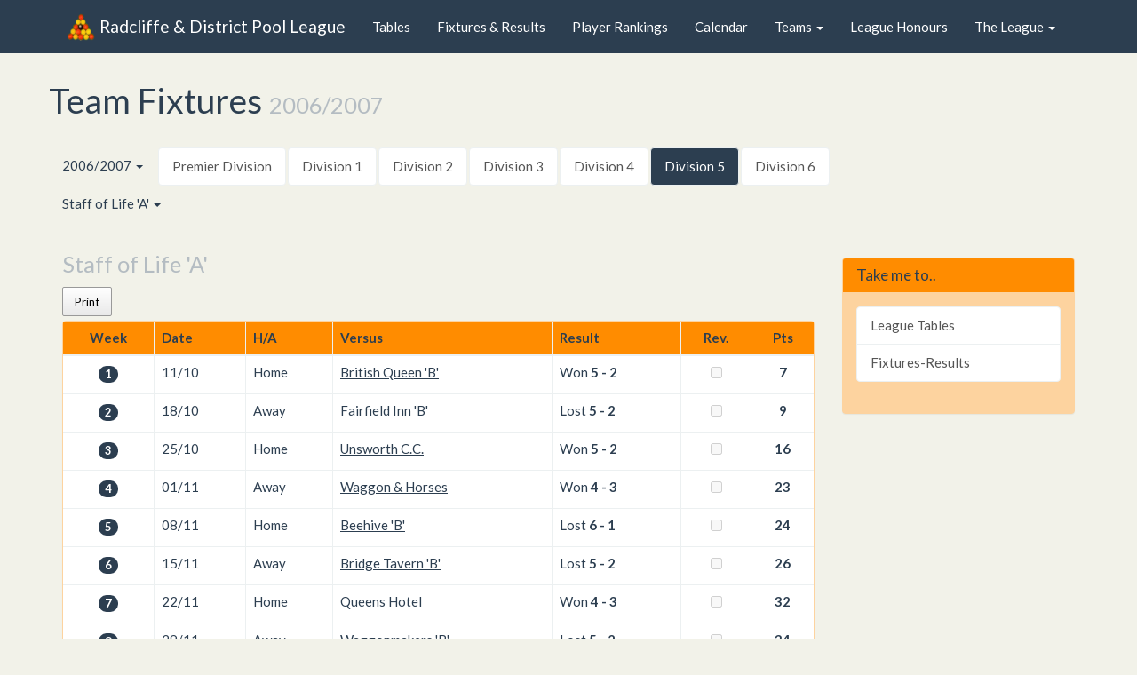

--- FILE ---
content_type: text/html; charset=utf-8
request_url: http://radcliffepoolleague.com/TeamFixtures/Index/2/12/162
body_size: 4461
content:
<!DOCTYPE html>
<html lang="en">
<head>
    <meta charset="utf-8">
    <meta http-equiv="X-UA-Compatible" content="IE=edge">
    <meta name="viewport" content="width=device-width, initial-scale=1">
	<meta name="author" content="Mark Arnold">
	<meta name="keywords" content="Radcliffe, Pool, League, District, RDPL">

    <title>Radcliffe & District Pool League - Team Fixtures</title>

    <!-- Bootstrap -->
    <link href="/css/bootstrap.min.css" rel="stylesheet">
	
    <link href="/css/modern-business.min.css" rel="stylesheet">
	<link rel="stylesheet" href="https://maxcdn.bootstrapcdn.com/font-awesome/4.4.0/css/font-awesome.min.css">

    <!--[if lt IE 9]>
      <script src="https://oss.maxcdn.com/libs/html5shiv/3.7.0/html5shiv.js"></script>
      <script src="https://oss.maxcdn.com/libs/respond.js/1.4.2/respond.min.js"></script>
    <![endif]-->


	
    <meta name="description" content="Team Fixtures">

	
    
    <link href="/Content/DataTables/css/dataTables.bootstrap.min.css" rel="stylesheet" />
    <link href="/Content/DataTables/css/buttons.dataTables.css" rel="stylesheet" />

</head>
<body>

    <nav class="navbar navbar-inverse navbar-fixed-top" role="navigation">
        <div class="container">

            <div class="navbar-header hidden-sm hidden-xs">
                <button type="button" class="navbar-toggle" data-toggle="collapse" data-target=".navbar-ex1-collapse">
                    <span class="sr-only">Toggle navigation</span>
                    <span class="icon-bar"></span>
                    <span class="icon-bar"></span>
                    <span class="icon-bar"></span>
                </button>
                <!-- You'll want to use a responsive image option so this logo looks good on devices - I recommend using something like retina.js (do a quick Google search for it and you'll find it) -->
				<a class="navbar-brand" href="/Home/Index" >
					<img class="pull-left" alt="RDPL" src="/images/poolballs2.gif" height="32px" width="32px" style="margin: -6px 5px 0px 5px" />
					Radcliffe &amp; District Pool League
				</a>
                
            </div>

			<div class="navbar-header hidden-lg hidden-md">
				<button type="button" class="navbar-toggle" data-toggle="collapse" data-target=".navbar-ex1-collapse">
					<span class="sr-only">Toggle navigation</span>
					<span class="icon-bar"></span>
					<span class="icon-bar"></span>
					<span class="icon-bar"></span>
				</button>
				<!-- You'll want to use a responsive image option so this logo looks good on devices - I recommend using something like retina.js (do a quick Google search for it and you'll find it) -->
				<a class="navbar-brand" href="/Home/Index">
					<img class="pull-left" alt="RDPL" src="/images/poolballs2.gif" height="32px" width="32px" style="margin: -6px 5px 0px 5px" />
					RDPL
				</a>
				
			</div>

            <!-- Collect the nav links, forms, and other content for toggling -->
            <div class="collapse navbar-collapse navbar-ex1-collapse">
                <ul class="nav navbar-nav">
                    <li id="tables">
                        <a href="/LeagueTables">Tables</a>
                    </li>
                    <li id="fixtures-results">
                        <a href="/FixturesResults">Fixtures &amp; Results</a>
                    </li>
                    <li id="player-rankings">
                        <a href="/DivisionalPlayerRankings">Player Rankings</a>
                    </li>
                    <li id="player-rankings">
                        <a href="/Calendar">Calendar</a>
                    </li>
                    <li id="teams" class="dropdown">
                        <a href="#" class="dropdown-toggle" data-toggle="dropdown">Teams <b class="caret"></b></a>
                        <ul class="dropdown-menu">
                            <li id="team-players">
                                <a href="/TeamPlayers">Teams &amp; Players</a>
                            </li>
                            <li id="teamvenues">
                                <a href="/TeamVenues">Team Venues</a>
                            </li>
                        </ul>
                    </li>

                    <li id="league-honours">
                        <a href="/Honours">League Honours</a>
                    </li>

                    <li id="blog" class="dropdown">
                        <a href="#" class="dropdown-toggle" data-toggle="dropdown">The League <b class="caret"></b></a>
                        <ul class="dropdown-menu">
                            <li id="rules">
                                <a href="/Rules">Rules</a>
                            </li>
                            <li id="notes">
                                <a href="/Notes">Notes</a>
                            </li>
                            <li id="blogpost">
                                <a href="/Committee">Committee</a>
                            </li>
                            <li id="honorary-members">
                                <a href="/HonoraryMembers">Honorary Members</a>
                            </li>
                        </ul>
                    </li>

                    

                </ul>
            </div>
            <!-- /.navbar-collapse -->
        </div>
        <!-- /.container -->
    </nav>

    





<div class="container">

    <div class="row">
        <h1 class="page-header">
            Team Fixtures
            <small>2006/2007</small>
        </h1>
    </div>

    <div class="row">
        
<ul class="nav nav-pills" role="presentation">

	<li role="presentation" class="dropdown">
		<a class="dropdown-toggle" data-toggle="dropdown" href="#" role="button" aria-haspopup="true" aria-expanded="false">
			2006/2007 <span class="caret"></span>
		</a>
		<ul class="dropdown-menu">
			<li><a href="/TeamFixtures?seasonId=21" class="list-group-item">2025/2026</a></li>
			<li><a href="/TeamFixtures?seasonId=20" class="list-group-item">2024/2025</a></li>
			<li><a href="/TeamFixtures?seasonId=19" class="list-group-item">2023/2024</a></li>
			<li><a href="/TeamFixtures?seasonId=18" class="list-group-item">2022/2023</a></li>
			<li><a href="/TeamFixtures?seasonId=17" class="list-group-item">2021/2022</a></li>
			<li><a href="/TeamFixtures?seasonId=16" class="list-group-item">2019/2020</a></li>
			<li><a href="/TeamFixtures?seasonId=15" class="list-group-item">2018/2019</a></li>
			<li><a href="/TeamFixtures?seasonId=14" class="list-group-item">2017/2018</a></li>
			<li><a href="/TeamFixtures?seasonId=13" class="list-group-item">2016/2017</a></li>
			<li><a href="/TeamFixtures?seasonId=12" class="list-group-item">2015/2016</a></li>
			<li><a href="/TeamFixtures?seasonId=11" class="list-group-item">2014/2015</a></li>
			<li><a href="/TeamFixtures?seasonId=10" class="list-group-item">2013/2014</a></li>
			<li><a href="/TeamFixtures?seasonId=9" class="list-group-item">2012/2013</a></li>
			<li><a href="/TeamFixtures?seasonId=8" class="list-group-item">2011/2012</a></li>
			<li><a href="/TeamFixtures?seasonId=7" class="list-group-item">2010/2011</a></li>
			<li><a href="/TeamFixtures?seasonId=5" class="list-group-item">2009/2010</a></li>
			<li><a href="/TeamFixtures?seasonId=4" class="list-group-item">2008/2009</a></li>
			<li><a href="/TeamFixtures?seasonId=3" class="list-group-item">2007/2008</a></li>
			<li><a href="/TeamFixtures?seasonId=2" class="list-group-item">2006/2007</a></li>
			<li><a href="/TeamFixtures?seasonId=1" class="list-group-item">2005/2006</a></li>
		</ul>
	</li>

	<li role="presentation" class="dropdown hidden-lg hidden-md">
		<a class="dropdown-toggle" data-toggle="dropdown" href="#" role="button" aria-haspopup="true" aria-expanded="false">
			Division 5 <span class="caret"></span>
		</a>
		<ul class="dropdown-menu">
				<li class="">
					<a href="/TeamFixtures?seasonId=2&amp;divisionId=7" class="list-group-item">Premier Division</a>
				</li>
				<li class="">
					<a href="/TeamFixtures?seasonId=2&amp;divisionId=8" class="list-group-item">Division 1</a>
				</li>
				<li class="">
					<a href="/TeamFixtures?seasonId=2&amp;divisionId=9" class="list-group-item">Division 2</a>
				</li>
				<li class="">
					<a href="/TeamFixtures?seasonId=2&amp;divisionId=10" class="list-group-item">Division 3</a>
				</li>
				<li class="">
					<a href="/TeamFixtures?seasonId=2&amp;divisionId=11" class="list-group-item">Division 4</a>
				</li>
				<li class="active">
					<a href="/TeamFixtures?seasonId=2&amp;divisionId=12" class="list-group-item">Division 5</a>
				</li>
				<li class="">
					<a href="/TeamFixtures?seasonId=2&amp;divisionId=13" class="list-group-item">Division 6</a>
				</li>
		</ul>
	</li>

	<li class="hidden-sm hidden-xs ">
		<a href="/TeamFixtures?seasonId=2&amp;divisionId=7" class="list-group-item">Premier Division</a>
	</li>
	<li class="hidden-sm hidden-xs ">
		<a href="/TeamFixtures?seasonId=2&amp;divisionId=8" class="list-group-item">Division 1</a>
	</li>
	<li class="hidden-sm hidden-xs ">
		<a href="/TeamFixtures?seasonId=2&amp;divisionId=9" class="list-group-item">Division 2</a>
	</li>
	<li class="hidden-sm hidden-xs ">
		<a href="/TeamFixtures?seasonId=2&amp;divisionId=10" class="list-group-item">Division 3</a>
	</li>
	<li class="hidden-sm hidden-xs ">
		<a href="/TeamFixtures?seasonId=2&amp;divisionId=11" class="list-group-item">Division 4</a>
	</li>
	<li class="hidden-sm hidden-xs active">
		<a href="/TeamFixtures?seasonId=2&amp;divisionId=12" class="list-group-item">Division 5</a>
	</li>
	<li class="hidden-sm hidden-xs ">
		<a href="/TeamFixtures?seasonId=2&amp;divisionId=13" class="list-group-item">Division 6</a>
	</li>

</ul>
    </div>

    <div class="row">
        <ul class="nav nav-pills">

            

            <li role="presentation" class="dropdown">
                <a class="dropdown-toggle" data-toggle="dropdown" href="#" role="button" aria-haspopup="true" aria-expanded="false">
                    Staff of Life &#39;A&#39; <span class="caret"></span>
                </a>
                <ul class="dropdown-menu">
                        <li class="">
                            <a href="/TeamFixtures/Index/2/12/165" class="list-group-item">Beehive &#39;B&#39;</a>
                        </li>
                        <li class="">
                            <a href="/TeamFixtures/Index/2/12/155" class="list-group-item">Bridge Tavern &#39;B&#39;</a>
                        </li>
                        <li class="">
                            <a href="/TeamFixtures/Index/2/12/151" class="list-group-item">British Queen &#39;B&#39;</a>
                        </li>
                        <li class="">
                            <a href="/TeamFixtures/Index/2/12/141" class="list-group-item">Fairfield Inn &#39;B&#39;</a>
                        </li>
                        <li class="">
                            <a href="/TeamFixtures/Index/2/12/157" class="list-group-item">Masons Arms &#39;B&#39;</a>
                        </li>
                        <li class="">
                            <a href="/TeamFixtures/Index/2/12/142" class="list-group-item">Old Tower</a>
                        </li>
                        <li class="">
                            <a href="/TeamFixtures/Index/2/12/154" class="list-group-item">Queens Hotel</a>
                        </li>
                        <li class="">
                            <a href="/TeamFixtures/Index/2/12/180" class="list-group-item">Radcliffe C.C. &#39;A&#39;</a>
                        </li>
                        <li class="active">
                            <a href="/TeamFixtures/Index/2/12/162" class="list-group-item">Staff of Life &#39;A&#39;</a>
                        </li>
                        <li class="">
                            <a href="/TeamFixtures/Index/2/12/156" class="list-group-item">Unsworth C.C.</a>
                        </li>
                        <li class="">
                            <a href="/TeamFixtures/Index/2/12/179" class="list-group-item">Waggon &amp; Horses</a>
                        </li>
                        <li class="">
                            <a href="/TeamFixtures/Index/2/12/164" class="list-group-item">Waggonmakers &#39;B&#39;</a>
                        </li>
                </ul>

            </li>
        </ul>
    </div>

    <div class="row">
    </div>

    <div class="row">

        <div class="col-md-9 col-sm-8">

            <h1>
                <small>Staff of Life &#39;A&#39;</small>
            </h1>

            <div id="team-fixtures-print-button" class="hidden-xs hidden-sm"></div>

            <table id="team-fixtures" class="table table-bordered table-responsive table-hover">
                <thead>
                    <tr class="active">
                        <th class="text-center hidden-xs">
                            Week
                        </th>
                        <th class="text-left">
                            Date
                        </th>
                        <th class="text-left">
                            H/A
                        </th>
                        <th class="text-left">
                            Versus
                        </th>
                        <th class="text-left">
                            Result
                        </th>
                        <th class="text-center hidden-xs">
                            Rev.
                        </th>
                        <th class="text-center">
                            Pts
                        </th>
                    </tr>
                </thead>
                <tbody>
                        <tr data-href="/CardDetails/Index/944" >
                            <td class="text-center hidden-xs">
                                    <a href="/CardDetails/Index/944"><span class="badge" title="View Card">1</span></a>

                            </td>
                            <td class="text-left">

11/10
                            </td>
                            <td class="text-left">
Home
                            </td>

                            <td class="text-left">
                                            <a href="/CardDetails/Index/944"><span title="View Card">British Queen &#39;B&#39;</span></a>

                            </td>
                            <td class="text-left">
                                                Won <label for="">5 - 2</label>

                            </td>
                            <td class="text-center hidden-xs">
                                <input class="check-box" disabled="disabled" type="checkbox" />
                            </td>
                            <td class="text-center">
<label for="">7</label>

                            </td>
                        </tr>
                        <tr data-href="/CardDetails/Index/986" >
                            <td class="text-center hidden-xs">
                                    <a href="/CardDetails/Index/986"><span class="badge" title="View Card">2</span></a>

                            </td>
                            <td class="text-left">

18/10
                            </td>
                            <td class="text-left">
Away
                            </td>

                            <td class="text-left">
                                            <a href="/CardDetails/Index/986"><span title="View Card">Fairfield Inn &#39;B&#39;</span></a>

                            </td>
                            <td class="text-left">
                                                Lost <label for="">5 - 2</label>

                            </td>
                            <td class="text-center hidden-xs">
                                <input class="check-box" disabled="disabled" type="checkbox" />
                            </td>
                            <td class="text-center">
<label for="">9</label>

                            </td>
                        </tr>
                        <tr data-href="/CardDetails/Index/1028" >
                            <td class="text-center hidden-xs">
                                    <a href="/CardDetails/Index/1028"><span class="badge" title="View Card">3</span></a>

                            </td>
                            <td class="text-left">

25/10
                            </td>
                            <td class="text-left">
Home
                            </td>

                            <td class="text-left">
                                            <a href="/CardDetails/Index/1028"><span title="View Card">Unsworth C.C.</span></a>

                            </td>
                            <td class="text-left">
                                                Won <label for="">5 - 2</label>

                            </td>
                            <td class="text-center hidden-xs">
                                <input class="check-box" disabled="disabled" type="checkbox" />
                            </td>
                            <td class="text-center">
<label for="">16</label>

                            </td>
                        </tr>
                        <tr data-href="/CardDetails/Index/1091" >
                            <td class="text-center hidden-xs">
                                    <a href="/CardDetails/Index/1091"><span class="badge" title="View Card">4</span></a>

                            </td>
                            <td class="text-left">

01/11
                            </td>
                            <td class="text-left">
Away
                            </td>

                            <td class="text-left">
                                            <a href="/CardDetails/Index/1091"><span title="View Card">Waggon &amp; Horses</span></a>

                            </td>
                            <td class="text-left">
                                                Won <label for="">4 - 3</label>

                            </td>
                            <td class="text-center hidden-xs">
                                <input class="check-box" disabled="disabled" type="checkbox" />
                            </td>
                            <td class="text-center">
<label for="">23</label>

                            </td>
                        </tr>
                        <tr data-href="/CardDetails/Index/1112" >
                            <td class="text-center hidden-xs">
                                    <a href="/CardDetails/Index/1112"><span class="badge" title="View Card">5</span></a>

                            </td>
                            <td class="text-left">

08/11
                            </td>
                            <td class="text-left">
Home
                            </td>

                            <td class="text-left">
                                            <a href="/CardDetails/Index/1112"><span title="View Card">Beehive &#39;B&#39;</span></a>

                            </td>
                            <td class="text-left">
                                                Lost <label for="">6 - 1</label>

                            </td>
                            <td class="text-center hidden-xs">
                                <input class="check-box" disabled="disabled" type="checkbox" />
                            </td>
                            <td class="text-center">
<label for="">24</label>

                            </td>
                        </tr>
                        <tr data-href="/CardDetails/Index/1147" >
                            <td class="text-center hidden-xs">
                                    <a href="/CardDetails/Index/1147"><span class="badge" title="View Card">6</span></a>

                            </td>
                            <td class="text-left">

15/11
                            </td>
                            <td class="text-left">
Away
                            </td>

                            <td class="text-left">
                                            <a href="/CardDetails/Index/1147"><span title="View Card">Bridge Tavern &#39;B&#39;</span></a>

                            </td>
                            <td class="text-left">
                                                Lost <label for="">5 - 2</label>

                            </td>
                            <td class="text-center hidden-xs">
                                <input class="check-box" disabled="disabled" type="checkbox" />
                            </td>
                            <td class="text-center">
<label for="">26</label>

                            </td>
                        </tr>
                        <tr data-href="/CardDetails/Index/1196" >
                            <td class="text-center hidden-xs">
                                    <a href="/CardDetails/Index/1196"><span class="badge" title="View Card">7</span></a>

                            </td>
                            <td class="text-left">

22/11
                            </td>
                            <td class="text-left">
Home
                            </td>

                            <td class="text-left">
                                            <a href="/CardDetails/Index/1196"><span title="View Card">Queens Hotel</span></a>

                            </td>
                            <td class="text-left">
                                                Won <label for="">4 - 3</label>

                            </td>
                            <td class="text-center hidden-xs">
                                <input class="check-box" disabled="disabled" type="checkbox" />
                            </td>
                            <td class="text-center">
<label for="">32</label>

                            </td>
                        </tr>
                        <tr data-href="/CardDetails/Index/1224" >
                            <td class="text-center hidden-xs">
                                    <a href="/CardDetails/Index/1224"><span class="badge" title="View Card">8</span></a>

                            </td>
                            <td class="text-left">

29/11
                            </td>
                            <td class="text-left">
Away
                            </td>

                            <td class="text-left">
                                            <a href="/CardDetails/Index/1224"><span title="View Card">Waggonmakers &#39;B&#39;</span></a>

                            </td>
                            <td class="text-left">
                                                Lost <label for="">5 - 2</label>

                            </td>
                            <td class="text-center hidden-xs">
                                <input class="check-box" disabled="disabled" type="checkbox" />
                            </td>
                            <td class="text-center">
<label for="">34</label>

                            </td>
                        </tr>
                        <tr data-href="/CardDetails/Index/1273" >
                            <td class="text-center hidden-xs">
                                    <a href="/CardDetails/Index/1273"><span class="badge" title="View Card">9</span></a>

                            </td>
                            <td class="text-left">

06/12
                            </td>
                            <td class="text-left">
Away
                            </td>

                            <td class="text-left">
                                            <a href="/CardDetails/Index/1273"><span title="View Card">Old Tower</span></a>

                            </td>
                            <td class="text-left">
                                                Lost <label for="">4 - 3</label>

                            </td>
                            <td class="text-center hidden-xs">
                                <input checked="checked" class="check-box" disabled="disabled" type="checkbox" />
                            </td>
                            <td class="text-center">
<label for="">37</label>

                            </td>
                        </tr>
                        <tr data-href="/CardDetails/Index/1315" >
                            <td class="text-center hidden-xs">
                                    <a href="/CardDetails/Index/1315"><span class="badge" title="View Card">10</span></a>

                            </td>
                            <td class="text-left">

13/12
                            </td>
                            <td class="text-left">
Home
                            </td>

                            <td class="text-left">
                                            <a href="/CardDetails/Index/1315"><span title="View Card">Masons Arms &#39;B&#39;</span></a>

                            </td>
                            <td class="text-left">
                                                Lost <label for="">6 - 1</label>

                            </td>
                            <td class="text-center hidden-xs">
                                <input class="check-box" disabled="disabled" type="checkbox" />
                            </td>
                            <td class="text-center">
<label for="">38</label>

                            </td>
                        </tr>
                        <tr data-href="/CardDetails/Index/1364" >
                            <td class="text-center hidden-xs">
                                    <a href="/CardDetails/Index/1364"><span class="badge" title="View Card">11</span></a>

                            </td>
                            <td class="text-left">

20/12
                            </td>
                            <td class="text-left">
Away
                            </td>

                            <td class="text-left">
                                            <a href="/CardDetails/Index/1364"><span title="View Card">Radcliffe C.C. &#39;A&#39;</span></a>

                            </td>
                            <td class="text-left">
                                                Lost <label for="">5 - 2</label>

                            </td>
                            <td class="text-center hidden-xs">
                                <input class="check-box" disabled="disabled" type="checkbox" />
                            </td>
                            <td class="text-center">
<label for="">40</label>

                            </td>
                        </tr>
                        <tr data-href="/CardDetails/Index/1406" >
                            <td class="text-center hidden-xs">
                                    <a href="/CardDetails/Index/1406"><span class="badge" title="View Card">12</span></a>

                            </td>
                            <td class="text-left">

10/01
                            </td>
                            <td class="text-left">
Away
                            </td>

                            <td class="text-left">
                                            <a href="/CardDetails/Index/1406"><span title="View Card">British Queen &#39;B&#39;</span></a>

                            </td>
                            <td class="text-left">
                                                Won <label for="">4 - 3</label>

                            </td>
                            <td class="text-center hidden-xs">
                                <input class="check-box" disabled="disabled" type="checkbox" />
                            </td>
                            <td class="text-center">
<label for="">47</label>

                            </td>
                        </tr>
                        <tr data-href="/CardDetails/Index/1448" >
                            <td class="text-center hidden-xs">
                                    <a href="/CardDetails/Index/1448"><span class="badge" title="View Card">13</span></a>

                            </td>
                            <td class="text-left">

17/01
                            </td>
                            <td class="text-left">
Home
                            </td>

                            <td class="text-left">
                                            <a href="/CardDetails/Index/1448"><span title="View Card">Fairfield Inn &#39;B&#39;</span></a>

                            </td>
                            <td class="text-left">
                                                Lost <label for="">6 - 1</label>

                            </td>
                            <td class="text-center hidden-xs">
                                <input class="check-box" disabled="disabled" type="checkbox" />
                            </td>
                            <td class="text-center">
<label for="">48</label>

                            </td>
                        </tr>
                        <tr data-href="/CardDetails/Index/1490" >
                            <td class="text-center hidden-xs">
                                    <a href="/CardDetails/Index/1490"><span class="badge" title="View Card">14</span></a>

                            </td>
                            <td class="text-left">

24/01
                            </td>
                            <td class="text-left">
Away
                            </td>

                            <td class="text-left">
                                            <a href="/CardDetails/Index/1490"><span title="View Card">Unsworth C.C.</span></a>

                            </td>
                            <td class="text-left">
                                                Lost <label for="">5 - 2</label>

                            </td>
                            <td class="text-center hidden-xs">
                                <input class="check-box" disabled="disabled" type="checkbox" />
                            </td>
                            <td class="text-center">
<label for="">50</label>

                            </td>
                        </tr>
                        <tr data-href="/CardDetails/Index/1553" >
                            <td class="text-center hidden-xs">
                                    <a href="/CardDetails/Index/1553"><span class="badge" title="View Card">15</span></a>

                            </td>
                            <td class="text-left">

31/01
                            </td>
                            <td class="text-left">
Home
                            </td>

                            <td class="text-left">
                                            <a href="/CardDetails/Index/1553"><span title="View Card">Waggon &amp; Horses</span></a>

                            </td>
                            <td class="text-left">
                                                Won <label for="">5 - 2</label>

                            </td>
                            <td class="text-center hidden-xs">
                                <input class="check-box" disabled="disabled" type="checkbox" />
                            </td>
                            <td class="text-center">
<label for="">57</label>

                            </td>
                        </tr>
                        <tr data-href="/CardDetails/Index/1574" >
                            <td class="text-center hidden-xs">
                                    <a href="/CardDetails/Index/1574"><span class="badge" title="View Card">16</span></a>

                            </td>
                            <td class="text-left">

07/02
                            </td>
                            <td class="text-left">
Away
                            </td>

                            <td class="text-left">
                                            <a href="/CardDetails/Index/1574"><span title="View Card">Beehive &#39;B&#39;</span></a>

                            </td>
                            <td class="text-left">
                                                Won <label for="">5 - 2</label>

                            </td>
                            <td class="text-center hidden-xs">
                                <input class="check-box" disabled="disabled" type="checkbox" />
                            </td>
                            <td class="text-center">
<label for="">65</label>

                            </td>
                        </tr>
                        <tr data-href="/CardDetails/Index/1609" >
                            <td class="text-center hidden-xs">
                                    <a href="/CardDetails/Index/1609"><span class="badge" title="View Card">17</span></a>

                            </td>
                            <td class="text-left">

14/02
                            </td>
                            <td class="text-left">
Home
                            </td>

                            <td class="text-left">
                                            <a href="/CardDetails/Index/1609"><span title="View Card">Bridge Tavern &#39;B&#39;</span></a>

                            </td>
                            <td class="text-left">
                                                Lost <label for="">5 - 2</label>

                            </td>
                            <td class="text-center hidden-xs">
                                <input class="check-box" disabled="disabled" type="checkbox" />
                            </td>
                            <td class="text-center">
<label for="">67</label>

                            </td>
                        </tr>
                        <tr data-href="/CardDetails/Index/1658" >
                            <td class="text-center hidden-xs">
                                    <a href="/CardDetails/Index/1658"><span class="badge" title="View Card">18</span></a>

                            </td>
                            <td class="text-left">

21/02
                            </td>
                            <td class="text-left">
Away
                            </td>

                            <td class="text-left">
                                            <a href="/CardDetails/Index/1658"><span title="View Card">Queens Hotel</span></a>

                            </td>
                            <td class="text-left">
                                                Won <label for="">5 - 2</label>

                            </td>
                            <td class="text-center hidden-xs">
                                <input class="check-box" disabled="disabled" type="checkbox" />
                            </td>
                            <td class="text-center">
<label for="">75</label>

                            </td>
                        </tr>
                        <tr data-href="/CardDetails/Index/1686" >
                            <td class="text-center hidden-xs">
                                    <a href="/CardDetails/Index/1686"><span class="badge" title="View Card">19</span></a>

                            </td>
                            <td class="text-left">

28/02
                            </td>
                            <td class="text-left">
Home
                            </td>

                            <td class="text-left">
                                            <a href="/CardDetails/Index/1686"><span title="View Card">Waggonmakers &#39;B&#39;</span></a>

                            </td>
                            <td class="text-left">
                                                Lost <label for="">5 - 2</label>

                            </td>
                            <td class="text-center hidden-xs">
                                <input class="check-box" disabled="disabled" type="checkbox" />
                            </td>
                            <td class="text-center">
<label for="">77</label>

                            </td>
                        </tr>
                        <tr data-href="/CardDetails/Index/1735" >
                            <td class="text-center hidden-xs">
                                    <a href="/CardDetails/Index/1735"><span class="badge" title="View Card">20</span></a>

                            </td>
                            <td class="text-left">

07/03
                            </td>
                            <td class="text-left">
Away
                            </td>

                            <td class="text-left">
                                            <a href="/CardDetails/Index/1735"><span title="View Card">Old Tower</span></a>

                            </td>
                            <td class="text-left">
                                                Won <label for="">5 - 2</label>

                            </td>
                            <td class="text-center hidden-xs">
                                <input class="check-box" disabled="disabled" type="checkbox" />
                            </td>
                            <td class="text-center">
<label for="">85</label>

                            </td>
                        </tr>
                        <tr data-href="/CardDetails/Index/1777" >
                            <td class="text-center hidden-xs">
                                    <a href="/CardDetails/Index/1777"><span class="badge" title="View Card">21</span></a>

                            </td>
                            <td class="text-left">

14/03
                            </td>
                            <td class="text-left">
Away
                            </td>

                            <td class="text-left">
                                            <a href="/CardDetails/Index/1777"><span title="View Card">Masons Arms &#39;B&#39;</span></a>

                            </td>
                            <td class="text-left">
                                                Won <label for="">5 - 2</label>

                            </td>
                            <td class="text-center hidden-xs">
                                <input class="check-box" disabled="disabled" type="checkbox" />
                            </td>
                            <td class="text-center">
<label for="">93</label>

                            </td>
                        </tr>
                        <tr data-href="/CardDetails/Index/1826" >
                            <td class="text-center hidden-xs">
                                    <a href="/CardDetails/Index/1826"><span class="badge" title="View Card">22</span></a>

                            </td>
                            <td class="text-left">

21/03
                            </td>
                            <td class="text-left">
Home
                            </td>

                            <td class="text-left">
                                            <a href="/CardDetails/Index/1826"><span title="View Card">Radcliffe C.C. &#39;A&#39;</span></a>

                            </td>
                            <td class="text-left">
                                                Lost <label for="">4 - 3</label>

                            </td>
                            <td class="text-center hidden-xs">
                                <input class="check-box" disabled="disabled" type="checkbox" />
                            </td>
                            <td class="text-center">
<label for="">96</label>

                            </td>
                        </tr>
                </tbody>
            </table>



        </div>

        <div id="sidebar" class="col-md-3 col-sm-4 sidebar affix-top">

            <div class="panel panel-success">
                <div class="panel-heading">
                    <h3 class="panel-title">Take me to..</h3>
                </div>
                <div class="panel-body">
                    <div class="list-group">
                        <a href="/LeagueTables/Index/2/12" class="list-group-item">League Tables</a>
                        <a href="/FixturesResults/Index/2/12/0" class="list-group-item">Fixtures-Results</a>
                    </div>

                </div>
            </div>


        </div>

        

    </div>
    <!-- /.row -->
</div>




    <div class="container">

        <hr>

        <footer>
            <div class="row">
                <div class="col-lg-12">
                    <p>Radcliffe &amp; District Pool League</p>
                </div>
            </div>
        </footer>

    </div>
    <!-- /.container -->

    <script src="https://ajax.googleapis.com/ajax/libs/jquery/1.11.0/jquery.min.js"></script>
    <script src="/js/bootstrap.js"></script>
    <script src="/js/clickable-row.js"></script>

	

    <script src="/Scripts/DataTables/jquery.dataTables.min.js"></script>
    <script src="/Scripts/DataTables/dataTables.buttons.min.js"></script>
    <script src="/Scripts/DataTables/buttons.print.min.js"></script>

    <script>

        $(document).ready(function () {

            var teamName = 'Staff of Life &#39;A&#39;';

            var tfTable = $('#team-fixtures').dataTable({
                paging: false,
                responsive: true,
                autoWidth: false,
                searching: false,
                sort: false,
                filter: false,
                info: false
            });

            var buttons = new $.fn.dataTable.Buttons(tfTable, {
                buttons: [
                  {
                      extend: 'print',
                      title: 'Radcliffe &amp; District Pool League - ' + teamName + ' Fixtures'
                  }
                ]
            }).container().appendTo($('#team-fixtures-print-button'));

            //$('#league-table_info').html('Radcliffe &amp; District Pool League');

        });
    </script>


</body>
</html>

--- FILE ---
content_type: text/css
request_url: http://radcliffepoolleague.com/css/modern-business.min.css
body_size: 946
content:
html,body{height:100%}body{padding-top:50px;background:#f2f2e9}.img-home-portfolio,.img-customer,.portfolio-item{margin-bottom:30px}.tab-pane{margin-top:15px}.section,.section-colored{padding:50px 0}.section-colored{background-color:#e1e1e1}.sidebar{margin-top:40px}.sidebar ul{border-radius:5px;padding:5px;border:1px solid #ccc}.carousel{height:50%}.item,.active,.carousel-inner{height:100%}.fill{width:100%;height:100%;background-position:center;background-size:cover}.list-social-icons{margin-bottom:45px}.tooltip-social a{text-decoration:none;color:inherit}.facebook-link a:hover{color:#3b5998}.linkedin-link a:hover{color:#007fb1}.twitter-link a:hover{color:#39a9e0}.google-plus-link a:hover{color:#d14836}.service-icon{font-size:50px}.error-404{font-size:8em}.price{font-size:4em}.price-cents{vertical-align:super;font-size:50%}.price-month{font-size:35%;font-style:italic}footer{margin:50px 0}@media(max-width:767px){.carousel{height:70%}}.well{background-color:#fdd39f}.panel{background-color:#fdd39f;border-color:#fdd39f}.panel-success>.panel-heading{color:#2c3e50;background-color:#ff8c00;border-color:#fdd39f}.table>thead>tr>td.success{background-color:#ff8c00}.table-hover>tbody>tr:hover{background-color:#d2d2d2}.table.dataTable{border-color:#fdd39f;border-radius:4px;-webkit-box-shadow:0 1px 1px rgba(0,0,0,.05);box-shadow:0 1px 1px rgba(0,0,0,.05)}.table.dataTable>thead>tr{background-color:#ff8c00}.table.dataTable>tbody>tr>td{background-color:#fff}.table.table-bordered>tbody>tr>td{background-color:#fff}table.table.table-bordered.table-hover>tbody>tr>tr:hover{background-color:#d2d2d2}table>thead>tr>td.active,.table>tbody>tr>td.active,.table>tfoot>tr>td.active,.table>thead>tr>th.active,.table>tbody>tr>th.active,.table>tfoot>tr>th.active,.table>thead>tr.active>td,.table>tbody>tr.active>td,.table>tfoot>tr.active>td,.table>thead>tr.active>th,.table>tbody>tr.active>th,.table>tfoot>tr.active>th{background-color:#ff8c00}a.btn-primary{background-color:#ff8c00;border-color:#ff8c00}.label-success{background-color:#ff8c00}.label-success[href]:hover,.label-success[href]:focus{background-color:#d47400}.news-link{color:#ff8c00}td.last-10-games ol{margin:0 0 0 0;padding:0 0 0 0}td.last-10-games li{color:#fff;display:block;float:left;font-size:.6em;height:16px;line-height:1.4;margin-right:2px;margin-bottom:0;padding:0;text-align:center;width:11px}td.last-10-games li.won{background-color:#008000}td.last-10-games li.lost{background-color:#a8160c}td.last-10-games li.np{background-color:#808080}td.last-10-games li.tbp{background-color:#008b8b}td.last-10-matches ol{margin:0 0 0 0;padding:0 0 0 0}td.last-10-matches li{color:#fff;display:block;float:left;font-size:.6em;height:16px;line-height:1.4;margin-right:2px;margin-bottom:2px;padding:0;text-align:center;width:29px}td.last-10-matches li.won{background-color:#008000}td.last-10-matches li.lost{background-color:#a8160c}td.last-10-matches li.np{background-color:#808080}td.last-10-matches li.tbp{background-color:#5f9ea0}

--- FILE ---
content_type: application/javascript
request_url: http://radcliffepoolleague.com/js/clickable-row.js
body_size: 202
content:
$(function () {

    $('.table tr[data-href]').each(function () {
        $(this).css('cursor', 'pointer').hover(
            function () {
                $(this).addClass('active');
            },
            function () {
                $(this).removeClass('active');
            }).click(function () {
                $(this).removeClass('active');
                document.location = $(this).attr('data-href');
            }
        );
    });

});

--- FILE ---
content_type: application/javascript
request_url: http://radcliffepoolleague.com/Scripts/DataTables/buttons.print.min.js
body_size: 692
content:
(function(f,h){var d=document.createElement("a");h.ext.buttons.print={className:"buttons-print",text:function(b){return b.i18n("buttons.print","Print")},action:function(b,a,g,c){b=a.buttons.exportData(c.exportOptions);g=function(a,b){for(var i="<tr>",c=0,d=a.length;c<d;c++)i+="<"+b+">"+a[c]+"</"+b+">";return i+"</tr>"};a='<table class="'+a.table().node().className+'">';c.header&&(a+="<thead>"+g(b.header,"th")+"</thead>");for(var a=a+"<tbody>",j=0,h=b.body.length;j<h;j++)a+=g(b.body[j],"td");a+="</tbody>";
c.footer&&(a+="<thead>"+g(b.footer,"th")+"</thead>");var e=window.open("",""),b=c.title.replace("*",f("title").text());e.document.close();var k="<title>"+b+"</title>";f("style, link").each(function(){var a=k,b=f(this).clone()[0],c;"link"===b.nodeName.toLowerCase()&&(d.href=b.href,c=d.host,-1===c.indexOf("/")&&0!==d.pathname.indexOf("/")&&(c+="/"),b.href=d.protocol+"//"+c+d.pathname+d.search);k=a+b.outerHTML});f(e.document.head).html(k);f(e.document.body).html("<h1>"+b+"</h1><div>"+c.message+"</div>"+
a);c.customize&&c.customize(e);setTimeout(function(){c.autoPrint&&(e.print(),e.close())},250)},title:"*",message:"",exportOptions:{},header:!0,footer:!1,autoPrint:!0,customize:null}})(jQuery,jQuery.fn.dataTable);
